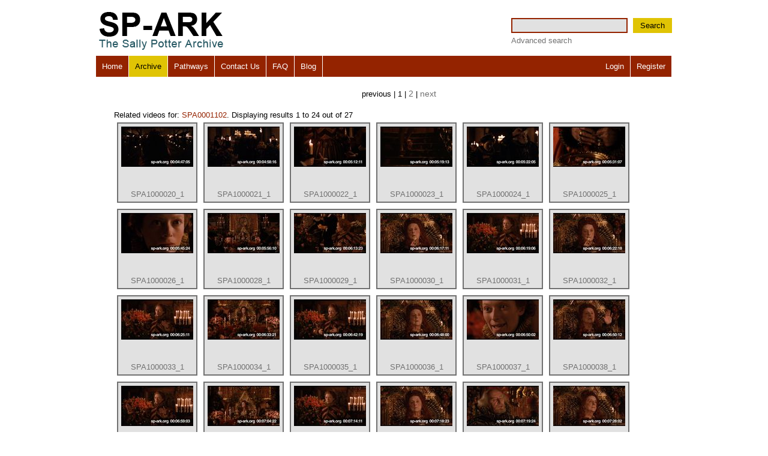

--- FILE ---
content_type: text/html
request_url: http://www.sp-ark.org/searchResult.php?ss=1102&tag=3
body_size: 3044
content:

<!DOCTYPE html>
<html>
    <head>
        <title>Search Result Page</title>
        <meta http-equiv="Content-Type" content="text/html; charset=utf-8">
        <link rel="stylesheet" type="text/css" href="css/reset-min.css" media="screen">
        <link rel="stylesheet" type="text/css" href="css/screen.css" media="screen">
        <link rel="stylesheet" type="text/css" href="css/print.css" media="print">
      	<link rel="stylesheet" type="text/css" href="css/colorbox.css" media="screen">
        <link rel="stylesheet" type="text/css" href="css/tableSorter.css" media="screen">
        <script src="js/jquery-1.6.1.min.js"></script>
	<script src="js/jquery.colorbox.js"></script>
        <script src="js/jquery-ui-1.8.13.custom.min.js"></script>
        <script src="js/jquery.tablesorter.min.js"></script>

    <script type="text/javascript">
        $(function() {
            
        $(":checkbox").click(function(){
            if (this.checked){
             //$(this).parent('li').css('background-color', 'red');
            } else {
             //$(this).parent('li').css('background-color', 'pink');
            }
             $(this).parent('li').find(':checkbox').attr('checked', this.checked);                         
             daddyID = $(this).attr("id").split("-")[1];
             
             $(this).parent('li').find(':checkbox').attr('checked', this.checked);
             
             uncheckDaddy(daddyID, this.checked);             
             
        })
            
            $("a[rel='colorbox']").colorbox({width:"90%", height:"90%"});
            $('#FocusMe').focus();
            
            $(document).bind('cbox_complete', function(){ 
                $('#cboxLoadedContent').bind().click($.fn.colorbox.close);
            });
            $( "#sortable" ).sortable({
                    stop: function(event, ui) {
                       var newOrder = $('#sortable').sortable('toArray');
                       $.ajax({
                            type: "POST",
                            url:  "reorderPatwayItems.php",
                            data: "order="+newOrder
                            });
                    }
             });
             $(".pathwayItemHeading").disableSelection();
             
             $("#sortThisTable").tablesorter({dateFormat: 'uk'});
             
             });             
             
             function uncheckDaddy (daddyID, checked) {
                aaaaa = $('html').find(":checkbox");
                if (!checked) {
                 $.each(aaaaa, function (key, fieldToTick) {                  
                     if (fieldToTick.value == daddyID) {                         
                         $(fieldToTick).attr('checked', checked);
                         daddysID = $(fieldToTick).attr("id").split("-")[1];
                         if (daddysID != 99999) {
                             uncheckDaddy (daddysID, checked);
                         }
                     }                     
                 });
                 }
             }
             
             
    </script>

    <script type="text/javascript">
 
  var _gaq = _gaq || [];
  _gaq.push(['_setAccount', 'UA-6925043-1']);
  _gaq.push(['_trackPageview']);
 
  (function() {
    var ga = document.createElement('script'); ga.type = 'text/javascript'; ga.async = true;
    ga.src = ('https:' == document.location.protocol ? 'https://ssl' : 'http://www') + '.google-analytics.com/ga.js';
    var s = document.getElementsByTagName('script')[0]; s.parentNode.insertBefore(ga, s);
  })();
 
</script>
</head>
<body  class="centering">
    <div id="Heading" class="headingBar">
        <div id="Logo" class="logoContainer"><img src="img/logo.gif"></div>
        <div id="Search" class="searchContainer">
            <div id="SearchForm">
                <form action="searchResult.php" method="GET">
                    <input name="ss" id="SearchTermBox">
                    <button type="submit">Search</button>
                </form>
                <div id="AdvancedSearchLinkContainer">
                    <a href="advancedSearch.php">Advanced search</a>
                </div>
            </div>
        </div>
    </div>
    <div id="MainNavigationBar" class="mainNavigationBar">
        <div id="MainNavigation" class="mainMenuContainer">
            <ul>
                <li><a href="index.php" class="">Home</a></li><li><a href="sectionPage.php" class="selectedNode">Archive</a></li><li><a href="allPathways.php" class="">Pathways</a></li><li><a href="contactUs.php" class="">Contact Us</a></li><li><a href="FAQ.php" class="">FAQ</a></li><li><a href="http://sparkarchive.wordpress.com/" target="_blank">Blog</a></li>
            </ul>
        </div>
        <div id="LoginLinks" class="loginContainer">
            <ul>
                                    <li><a href="login.php" class="">Login</a></li><li class="lastInTheList"><a href="register.php" class="">Register</a></li>
            </ul>                
        </div>
    </div><div id="ContentArea" class="searchItemsGridContainer">
    <div id="Pagination" class="paginationStuff">previous | 1 | <a href='searchResult.php?ss=1102&tag=3&start=2&end=2'>2</a> | <a href ='searchResult.php?ss=1102&tag=3&start=2&end=2'>next</a></div>    
    
    <p>Related videos for: <a href='itemPage.php?aid=1102'>SPA0001102</a>. Displaying results 1 to 24 out of 27</p>

            <div id="ItemsGrid">
            <div class="item">
                <a href="itemPage.php?aid=1000054" title="Extreme close up of back of Queen Elizabeth leading procession towards Great House, walking away from camera.">
                   <img src="keyframesThumbs/SPA1000020_1.jpg" >
                    <p class = "itemCopy">SPA1000020_1</p>
                </a>
            </div>        
        </div>
            <div id="ItemsGrid">
            <div class="item">
                <a href="itemPage.php?aid=1000056" title="Exterior of Great House at night, lit up with torches. Long shot of Orlando's parents walking towards camera looking for Orlando">
                   <img src="keyframesThumbs/SPA1000021_1.jpg" >
                    <p class = "itemCopy">SPA1000021_1</p>
                </a>
            </div>        
        </div>
            <div id="ItemsGrid">
            <div class="item">
                <a href="itemPage.php?aid=1000059" title="Orlando changing his clothes helped by three valets.">
                   <img src="keyframesThumbs/SPA1000022_1.jpg" >
                    <p class = "itemCopy">SPA1000022_1</p>
                </a>
            </div>        
        </div>
            <div id="ItemsGrid">
            <div class="item">
                <a href="itemPage.php?aid=1000061" title="Close up of Orlando's legs running down stairs.">
                   <img src="keyframesThumbs/SPA1000023_1.jpg" >
                    <p class = "itemCopy">SPA1000023_1</p>
                </a>
            </div>        
        </div>
            <div id="ItemsGrid">
            <div class="item">
                <a href="itemPage.php?aid=1000062" title="Orlando's parents bowing to Queen Elizabeth">
                   <img src="keyframesThumbs/SPA1000024_1.jpg" >
                    <p class = "itemCopy">SPA1000024_1</p>
                </a>
            </div>        
        </div>
            <div id="ItemsGrid">
            <div class="item">
                <a href="itemPage.php?aid=1000067" title="Close-up of Queen Elizabeth's hands above rosewater">
                   <img src="keyframesThumbs/SPA1000025_1.jpg" >
                    <p class = "itemCopy">SPA1000025_1</p>
                </a>
            </div>        
        </div>
            <div id="ItemsGrid">
            <div class="item">
                <a href="itemPage.php?aid=1000070" title="Extreme close up of Orlando's face as she looks up at Queen Elizabeth.">
                   <img src="keyframesThumbs/SPA1000026_1.jpg" >
                    <p class = "itemCopy">SPA1000026_1</p>
                </a>
            </div>        
        </div>
            <div id="ItemsGrid">
            <div class="item">
                <a href="itemPage.php?aid=1000073" title="long shot of Queen Elizabeth at head of banquet table in Great Hall.">
                   <img src="keyframesThumbs/SPA1000028_1.jpg" >
                    <p class = "itemCopy">SPA1000028_1</p>
                </a>
            </div>        
        </div>
            <div id="ItemsGrid">
            <div class="item">
                <a href="itemPage.php?aid=1000076" title="Medium shot of Orlando looking back at father and gesturing to himself">
                   <img src="keyframesThumbs/SPA1000029_1.jpg" >
                    <p class = "itemCopy">SPA1000029_1</p>
                </a>
            </div>        
        </div>
            <div id="ItemsGrid">
            <div class="item">
                <a href="itemPage.php?aid=1000078" title="Medium close-up of Queen Elizabeth's face as she looks at Orlando.">
                   <img src="keyframesThumbs/SPA1000030_1.jpg" >
                    <p class = "itemCopy">SPA1000030_1</p>
                </a>
            </div>        
        </div>
            <div id="ItemsGrid">
            <div class="item">
                <a href="itemPage.php?aid=1000079" title="Medium shot of Orlando preparing to recite poetry to Queen Elizabeth.">
                   <img src="keyframesThumbs/SPA1000031_1.jpg" >
                    <p class = "itemCopy">SPA1000031_1</p>
                </a>
            </div>        
        </div>
            <div id="ItemsGrid">
            <div class="item">
                <a href="itemPage.php?aid=1000080" title="Medium close up of Queen Elizabeth nodding her head.">
                   <img src="keyframesThumbs/SPA1000032_1.jpg" >
                    <p class = "itemCopy">SPA1000032_1</p>
                </a>
            </div>        
        </div>
            <div id="ItemsGrid">
            <div class="item">
                <a href="itemPage.php?aid=1000081" title="Medium shot of Orlando reciting poetry in the Great Hall.">
                   <img src="keyframesThumbs/SPA1000033_1.jpg" >
                    <p class = "itemCopy">SPA1000033_1</p>
                </a>
            </div>        
        </div>
            <div id="ItemsGrid">
            <div class="item">
                <a href="itemPage.php?aid=1000082" title="Long shot of Queen Elizabeth and Orlando's parents at head table, listening to Orlando's poetry. ">
                   <img src="keyframesThumbs/SPA1000034_1.jpg" >
                    <p class = "itemCopy">SPA1000034_1</p>
                </a>
            </div>        
        </div>
            <div id="ItemsGrid">
            <div class="item">
                <a href="itemPage.php?aid=1000083" title="Medium shot of Orlando continuing to recite poetry.">
                   <img src="keyframesThumbs/SPA1000035_1.jpg" >
                    <p class = "itemCopy">SPA1000035_1</p>
                </a>
            </div>        
        </div>
            <div id="ItemsGrid">
            <div class="item">
                <a href="itemPage.php?aid=1000084" title="Queen Elizabeth listening to Orlando's poetry.">
                   <img src="keyframesThumbs/SPA1000036_1.jpg" >
                    <p class = "itemCopy">SPA1000036_1</p>
                </a>
            </div>        
        </div>
            <div id="ItemsGrid">
            <div class="item">
                <a href="itemPage.php?aid=1000085" title="Extreme close-up of Orlando's face when reciting poetry to Queen Elizabeth.">
                   <img src="keyframesThumbs/SPA1000037_1.jpg" >
                    <p class = "itemCopy">SPA1000037_1</p>
                </a>
            </div>        
        </div>
            <div id="ItemsGrid">
            <div class="item">
                <a href="itemPage.php?aid=1000086" title="Medium shot of Queen Elizabeth raising her hand to stop Orlando's poetry recital.">
                   <img src="keyframesThumbs/SPA1000038_1.jpg" >
                    <p class = "itemCopy">SPA1000038_1</p>
                </a>
            </div>        
        </div>
            <div id="ItemsGrid">
            <div class="item">
                <a href="itemPage.php?aid=1000087" title="Medium shot of Orlando paused in poetry recital.">
                   <img src="keyframesThumbs/SPA1000039_1.jpg" >
                    <p class = "itemCopy">SPA1000039_1</p>
                </a>
            </div>        
        </div>
            <div id="ItemsGrid">
            <div class="item">
                <a href="itemPage.php?aid=1000088" title="Long shot of Orlando's father speaking at head table in Great Hall.">
                   <img src="keyframesThumbs/SPA1000040_1.jpg" >
                    <p class = "itemCopy">SPA1000040_1</p>
                </a>
            </div>        
        </div>
            <div id="ItemsGrid">
            <div class="item">
                <a href="itemPage.php?aid=1000089" title="Medium shot of Orlando as he stops reciting poetry">
                   <img src="keyframesThumbs/SPA1000041_1.jpg" >
                    <p class = "itemCopy">SPA1000041_1</p>
                </a>
            </div>        
        </div>
            <div id="ItemsGrid">
            <div class="item">
                <a href="itemPage.php?aid=1000090" title="Close-up of Queen Elizabeth's face">
                   <img src="keyframesThumbs/SPA1000042_1.jpg" >
                    <p class = "itemCopy">SPA1000042_1</p>
                </a>
            </div>        
        </div>
            <div id="ItemsGrid">
            <div class="item">
                <a href="itemPage.php?aid=1000091" title="Close up of Orlando's father addressing guests in Great Hall">
                   <img src="keyframesThumbs/SPA1000043_1.jpg" >
                    <p class = "itemCopy">SPA1000043_1</p>
                </a>
            </div>        
        </div>
            <div id="ItemsGrid">
            <div class="item">
                <a href="itemPage.php?aid=1000092" title="Close up of Queen Elizabeth addressing guests in Great Hall">
                   <img src="keyframesThumbs/SPA1000044_1.jpg" >
                    <p class = "itemCopy">SPA1000044_1</p>
                </a>
            </div>        
        </div>
            <div id="ItemsGrid">
            <div class="item">
                <a href="itemPage.php?aid=1000093" title="Orlando's father sitting down looking at Queen">
                   <img src="keyframesThumbs/SPA1000045_1.jpg" >
                    <p class = "itemCopy">SPA1000045_1</p>
                </a>
            </div>        
        </div>
            <div id="ItemsGrid">
            <div class="item">
                <a href="itemPage.php?aid=1000094" title="Close-up of Queen Elizabeth's face">
                   <img src="keyframesThumbs/SPA1000046_1.jpg" >
                    <p class = "itemCopy">SPA1000046_1</p>
                </a>
            </div>        
        </div>
            <div id="ItemsGrid">
            <div class="item">
                <a href="itemPage.php?aid=1000095" title="Extreme close-up of Orlando's face">
                   <img src="keyframesThumbs/SPA1000047_1.jpg" >
                    <p class = "itemCopy">SPA1000047_1</p>
                </a>
            </div>        
        </div>
    <div id="Pagination" class="paginationStuff">previous | 1 | <a href='searchResult.php?ss=1102&tag=3&start=2&end=2'>2</a> | <a href ='searchResult.php?ss=1102&tag=3&start=2&end=2'>next</a></div>
</div>
    </body>
</html>